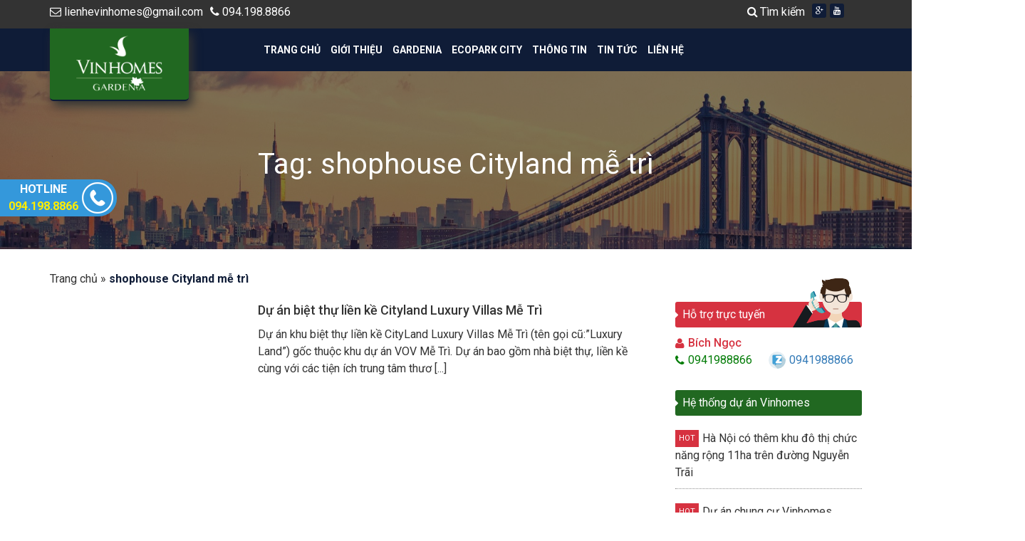

--- FILE ---
content_type: text/html; charset=UTF-8
request_url: https://vinhomesgardeniacity.com/tag/shophouse-cityland-me-tri
body_size: 20585
content:
<!DOCTYPE html>
<!--[if lt IE 7 ]> <html class="ie ie6 ie-lt10 ie-lt9 ie-lt8 ie-lt7 no-js" lang="vi-VN"> <![endif]-->
<!--[if IE 7 ]>    <html class="ie ie7 ie-lt10 ie-lt9 ie-lt8 no-js" lang="vi-VN"> <![endif]-->
<!--[if IE 8 ]>    <html class="ie ie8 ie-lt10 ie-lt9 no-js" lang="vi-VN"> <![endif]-->
<!--[if IE 9 ]>    <html class="ie ie9 ie-lt10 no-js" lang="vi-VN"> <![endif]-->
<!--[if gt IE 9]><!--><html class="no-js" lang="vi"><!--<![endif]-->
<html lang="vi">
<head>

    
    <meta name='robots' content='max-image-preview:large' />
        <!--
        *****************************************
        *       DEVELOPER:  HIEUND              *
        *       EMAIL:  NG.HIEU89@GMAIL.COM     *
        *       SKYPE: HIEU.DEV                 *
        *       WEBSITE: E-WEB.VN               *
        *****************************************
        -->
        <meta charset="UTF-8" />
        <meta http-equiv="X-UA-Compatible" content="IE=edge">
        <meta name="viewport" content="width=device-width, initial-scale=1.0">
                <meta property="fb:app_id" content="867504036700519"/>
        <!-- <meta property="article:author" content="" />
        <meta property="fb:admins" content=""/> -->
                    <link rel="shortcut icon" href="https://vinhomesgardeniacity.com/wp-content/uploads/2015/07/favicon.png" />
                <script type="text/javascript">
            var wp_vars = {"ajaxurl":"https://vinhomesgardeniacity.com/wp-admin/admin-ajax.php","homeurl":"https://vinhomesgardeniacity.com/"};
        </script>
        
	<!-- This site is optimized with the Yoast SEO Premium plugin v15.9 - https://yoast.com/wordpress/plugins/seo/ -->
	<title>shophouse Cityland mễ trì</title><style id="rocket-critical-css">p:empty:before{content:"​"}.wpcf7 .screen-reader-response{position:absolute;overflow:hidden;clip:rect(1px,1px,1px,1px);height:1px;width:1px;margin:0;padding:0;border:0}.wpcf7 form .wpcf7-response-output{margin:2em 0.5em 1em;padding:0.2em 1em;border:2px solid #00a0d2}.wpcf7 form.resetting .wpcf7-response-output{display:none}.wpcf7-form-control-wrap{position:relative}.wpcf7 .ajax-loader{visibility:hidden;display:inline-block;background-color:#23282d;opacity:0.75;width:24px;height:24px;border:none;border-radius:100%;padding:0;margin:0 24px;position:relative}.wpcf7 .ajax-loader::before{content:'';position:absolute;background-color:#fbfbfc;top:4px;left:4px;width:6px;height:6px;border:none;border-radius:100%;transform-origin:8px 8px;animation-name:spin;animation-duration:1000ms;animation-timing-function:linear;animation-iteration-count:infinite}@media (prefers-reduced-motion:reduce){.wpcf7 .ajax-loader::before{animation-name:blink;animation-duration:2000ms}}@keyframes spin{from{transform:rotate(0deg)}to{transform:rotate(360deg)}}@keyframes blink{from{opacity:0}50%{opacity:1}to{opacity:0}}.wpcf7 input[type="tel"]{direction:ltr}html{font-family:sans-serif;-webkit-text-size-adjust:100%;-ms-text-size-adjust:100%}body{margin:0}article,aside,header,nav,section{display:block}a{background-color:transparent}strong{font-weight:700}h1{margin:.67em 0;font-size:2em}small{font-size:80%}img{border:0}button,input,select{margin:0;font:inherit;color:inherit}button{overflow:visible}button,select{text-transform:none}button,input[type=submit]{-webkit-appearance:button}button::-moz-focus-inner,input::-moz-focus-inner{padding:0;border:0}input{line-height:normal}*{-webkit-box-sizing:border-box;-moz-box-sizing:border-box;box-sizing:border-box}:after,:before{-webkit-box-sizing:border-box;-moz-box-sizing:border-box;box-sizing:border-box}html{font-size:10px}body{font-family:"Helvetica Neue",Helvetica,Arial,sans-serif;font-size:14px;line-height:1.42857143;color:#333;background-color:#fff}button,input,select{font-family:inherit;font-size:inherit;line-height:inherit}a{color:#337ab7;text-decoration:none}img{vertical-align:middle}.sr-only{position:absolute;width:1px;height:1px;padding:0;margin:-1px;overflow:hidden;clip:rect(0,0,0,0);border:0}h1,h4{font-family:inherit;font-weight:500;line-height:1.1;color:inherit}h1{margin-top:20px;margin-bottom:10px}h4{margin-top:10px;margin-bottom:10px}h1{font-size:36px}h4{font-size:18px}p{margin:0 0 10px}small{font-size:85%}ul{margin-top:0;margin-bottom:10px}ul ul{margin-bottom:0}.container{padding-right:15px;padding-left:15px;margin-right:auto;margin-left:auto}@media (min-width:768px){.container{width:750px}}@media (min-width:992px){.container{width:970px}}@media (min-width:1200px){.container{width:1170px}}.row{margin-right:-15px;margin-left:-15px}.col-lg-12,.col-lg-3,.col-lg-9,.col-md-3,.col-md-6,.col-md-9,.col-sm-12,.col-sm-3,.col-sm-4,.col-sm-6,.col-sm-8,.col-xs-12,.col-xs-4,.col-xs-8{position:relative;min-height:1px;padding-right:15px;padding-left:15px}.col-xs-12,.col-xs-4,.col-xs-8{float:left}.col-xs-12{width:100%}.col-xs-8{width:66.66666667%}.col-xs-4{width:33.33333333%}@media (min-width:768px){.col-sm-12,.col-sm-3,.col-sm-4,.col-sm-6,.col-sm-8{float:left}.col-sm-12{width:100%}.col-sm-8{width:66.66666667%}.col-sm-6{width:50%}.col-sm-4{width:33.33333333%}.col-sm-3{width:25%}}@media (min-width:992px){.col-md-3,.col-md-6,.col-md-9{float:left}.col-md-9{width:75%}.col-md-6{width:50%}.col-md-3{width:25%}}@media (min-width:1200px){.col-lg-12,.col-lg-3,.col-lg-9{float:left}.col-lg-12{width:100%}.col-lg-9{width:75%}.col-lg-3{width:25%}}.navbar-toggle{position:relative;float:right;padding:9px 10px;margin-top:8px;margin-right:15px;margin-bottom:8px;background-color:transparent;background-image:none;border:1px solid transparent;border-radius:4px}.navbar-toggle .icon-bar{display:block;width:22px;height:2px;border-radius:1px}.navbar-toggle .icon-bar+.icon-bar{margin-top:4px}@media (min-width:768px){.navbar-toggle{display:none}}.clearfix:after,.clearfix:before,.container:after,.container:before,.row:after,.row:before{display:table;content:" "}.clearfix:after,.container:after,.row:after{clear:both}.pull-right{float:right!important}@-ms-viewport{width:device-width}@media (max-width:767px){.hidden-xs{display:none!important}}@media (min-width:768px) and (max-width:991px){.hidden-sm{display:none!important}}@font-face{font-family:'FontAwesome';src:url(https://vinhomesgardeniacity.com/wp-content/themes/bds/font-awesome/fonts/fontawesome-webfont.eot);src:url(https://vinhomesgardeniacity.com/wp-content/themes/bds/font-awesome/fonts/fontawesome-webfont.eot?#iefix) format('embedded-opentype'),url(https://vinhomesgardeniacity.com/wp-content/themes/bds/font-awesome/fonts/fontawesome-webfont.woff) format('woff'),url(https://vinhomesgardeniacity.com/wp-content/themes/bds/font-awesome/fonts/fontawesome-webfont.ttf) format('truetype'),url(https://vinhomesgardeniacity.com/wp-content/themes/bds/font-awesome/fonts/fontawesome-webfont.svg#FontAwesome) format('svg');font-weight:normal;font-style:normal}[class^="icon-"]:before{font-family:FontAwesome;font-weight:normal;font-style:normal;display:inline-block;text-decoration:inherit}body{line-height:1}article,aside,header,nav,section{display:block}nav ul{list-style:none}a{margin:0;padding:0;font-size:100%;vertical-align:baseline;background:transparent}input,select{vertical-align:middle}html{-webkit-text-size-adjust:none}html,body{overflow-x:hidden}body{font-size:16px;line-height:24px;color:#333;font-family:'Roboto',sans-serif}ul{padding:0}ul li{list-style:none}a{color:#333}a{text-decoration:none;outline:none}a img{border:none}.overlay2{position:absolute;width:100%;height:100%;top:0;left:0;bottom:0;right:0;opacity:0}.overlay4{position:absolute;width:100%;height:100%;z-index:1;top:0;left:0;background:rgba(0,0,0,0.5)}img{max-width:100%;height:auto;width:auto\9}input,select{outline:none}h1{font-size:22px;line-height:1.38462}h4{font-size:16px;line-height:1.2}h1,h4{font-family:'Roboto',sans-serif;font-weight:400}::-webkit-input-placeholder{color:#333}:-moz-placeholder{color:#333}::-moz-placeholder{color:#333}:-ms-input-placeholder{color:#333}:input-placeholder{color:#333}input[type="text"],input[type="tel"],select{border:1px solid #ccc;display:block;font-size:14px;margin:0;max-width:100%;outline:medium none;line-height:32px;color:#333;font-weight:400;width:100%;padding:0 10px;margin-bottom:10px}select{height:34px}#header-top{padding:5px 0;background:rgba(0,0,0,0.8)}#header-top a{color:#fff}#header-top ul li{float:left}.header-top-2 ul li a{font-size:12px;width:20px;float:left;line-height:20px;text-align:center}.header-top-2 ul{float:right}.header-top-1 ul li:first-child{padding-left:0}.header-top-1 ul li a{padding-right:10px}.cs-social li{background-color:#0f1c37;border-radius:3px;margin-left:5px}.mini-search{float:right;margin-right:5px;margin-top:-1px}#trigger-overlay:before{content:'\f002';font-family:"FontAwesome";padding-right:3px}.mini-search .text-search{position:absolute;visibility:hidden}.mini-search .buttom-search,.overlay-door .buttom-search{position:absolute;clip:rect(1px 1px 1px 1px)}.overlay{position:fixed;width:100%;height:100%;z-index:9999;top:0;left:0;background:rgba(11,76,84,0.85)}.overlay-close{position:absolute;top:30px;right:30px;z-index:100;overflow:hidden;width:34px;height:34px;outline:0;border:none;background-position:center center;background-repeat:no-repeat;color:transparent;text-indent:200%}.overlay-close{background-image:url("data:image/svg+xml,%3Csvg%20version=%221.1%22%20xmlns=%22http://www.w3.org/2000/svg%22%20xmlns:xlink=%22http://www.w3.org/1999/xlink%22%20x=%220px%22%20y=%220px%22%20width=%2234px%22%20height=%2234px%22%20viewBox=%220%200%2016%2016%22%20enable-background=%22new%200%200%2016%2016%22%20xml:space=%22preserve%22%3E%3Crect%20x=%2210.661%22%20y=%22-1.048%22%20fill=%22white%22%20width=%220.021%22%20height=%220.083%22/%3E%3Crect%20x=%229.328%22%20y=%22-1.049%22%20fill=%22white%22%20width=%220.03%22%20height=%220.042%22/%3E%3Cpolygon%20fill=%22white%22%20points=%2215.081,14.044%2014.067,15.103%200.92,1.913%201.999,0.899%20%22/%3E%3Cpolygon%20fill=%22white%22%20points=%220.959,14.01%201.967,15.062%2015.041,1.946%2013.969,0.938%20%22/%3E%3C/svg%3E")}.overlay-door{visibility:hidden;width:0;left:50%;-webkit-transform:translateX(-50%);transform:translateX(-50%)}.overlay-door .searchform{position:relative;top:50%;width:560px;max-width:100%;margin:-35px auto 0}.overlay-door input[type=text]{font:normal normal 600 25px/31px "Arial",Helvetica,Arial,Verdana,sans-serif}.overlay-door input[type=text]{width:560px;max-width:100%;height:70px;margin-bottom:0;padding-right:50px;background:0 0;border:3px solid rgba(255,255,255,.5);color:#fff}.overlay-door input[type=text]::-webkit-input-placeholder{color:#fff}.overlay-door input[type=text]:-moz-placeholder{color:#fff}.overlay-door input[type=text]::-moz-placeholder{color:#fff}.overlay-door input[type=text]:-ms-input-placeholder{color:#fff}.overlay-door .overlay-close,.overlay-door .searchform{opacity:0}.overlay-door .submit{background-image:url("data:image/svg+xml,%3Csvg%20version=%221.1%22%20xmlns=%22http://www.w3.org/2000/svg%22%20xmlns:xlink=%22http://www.w3.org/1999/xlink%22%20x=%220px%22%20y=%220px%22%20width=%2216px%22%20height=%2216px%22%20viewBox=%220%200%2016%2016%22%20enable-background=%22new%200%200%2016%2016%22%20xml:space=%22preserve%22%3E%3Cpath%20fill=%22rgba(255,255,255,0.5)%22%20d=%22M8.93,0C5.573,0,2.855,2.718,2.855,6.072c0,1.444,0.506,2.769,1.347,3.811L0.19,13.896c-0.253,0.252-0.253,0.662,0,0.914c0.252,0.254,0.662,0.254,0.914,0l4.013-4.013c1.042,0.841,2.367,1.349,3.811,1.349c3.354,0,6.072-2.719,6.072-6.072C15,2.72,12.283,0,8.93,0z%20M8.93,11.073c-2.761,0-5-2.242-5-5c0-2.758,2.241-5,5-5c2.756,0,4.998,2.242,4.998,5C13.928,8.83,11.686,11.073,8.93,11.073z%22/%3E%3C/svg%3E")}.overlay-door .submit{position:absolute;top:2px;right:15px;width:40px;height:70px;padding:0;background-position:0 center;background-repeat:no-repeat;text-indent:-9999px;background-size:40px 40px}.menu-toggle-class{background-color:#0f1c37;height:60px}#logo{text-align:center;background-color:#216821;border-bottom-left-radius:5px;border-bottom-right-radius:5px;border-bottom:2px solid #0f1c37;position:relative;z-index:99999;position:absolute;padding:10px 20px;-webkit-box-shadow:5px 7px 14px 0px #333;-moz-box-shadow:5px 7px 14px 0px #333;box-shadow:5px 7px 14px 0px #333}#logo a{line-height:0;display:block}#logo img{max-height:80px}.logo-mobile{max-height:40px;display:none}.wrapper-menu .container-main-menu{float:left;width:100%}.wrapper-menu ul li{float:left;position:relative}.wrapper-menu ul li.close-menu{display:none!important}.wrapper-menu ul li>a{padding:0 7px;display:block;white-space:nowrap;text-transform:uppercase;line-height:60px;font-weight:700;font-size:14px;color:#fff}.wrapper-menu ul li .sub-menu{background:#fff;min-width:220px;opacity:0;padding:0;position:absolute;-webkit-transform-origin:top;transform-origin:top;-webkit-animation-fill-mode:forwards;animation-fill-mode:forwards;-webkit-transform:scale(1,0);transform:scale(1,0)}.wrapper-menu ul li .sub-menu li{margin:0;width:100%;background-color:inherit;border-bottom:1px solid #eee;text-align:left}.wrapper-menu ul li .sub-menu li:last-child{border-bottom:none}.wrapper-menu ul li .sub-menu li a{text-transform:none;line-height:40px;font-weight:700;padding-bottom:0;color:#333}.wrapper-menu ul li .sub-menu ul{left:220px;margin-top:-40px}.main-navigation{clear:both;display:block;float:left;width:100%;background-color:#0f1c37;border:0px;padding:0}.main-navigation .navbar-toggle{padding:7px 10px;background:#fff}.off-canvas-toggle{float:right;margin:5px 0 0}.off-canvas-toggle .icon-bar{background-color:#333}#off-canvas{background:#3c3c3c;transform:translate3d(-100%,0,0);-moz-transform:translate3d(-100%,0,0);-webkit-transform:translate3d(-100%,0,0);top:0;bottom:0;left:0;height:100%;overflow:hidden;position:fixed;visibility:hidden;z-index:-1}.off-canvas-inner{width:100%;background:#3c3c3c;color:#FFF}.off-canvas-inner ul{float:left;width:320px}.off-canvas-inner ul li{float:left;width:100%;border-top:solid 1px rgba(255,255,255,.1)}.off-canvas-inner ul li:last-child{border-bottom:solid 1px rgba(255,255,255,.1)}.off-canvas-inner ul li a{padding:9px 30px;margin:0 auto;display:block;color:#999;font-size:13px;text-transform:uppercase}.off-canvas-inner ul li a .fa-times-circle{opacity:.3;color:#0f1c37;font-family:"FontAwesome";font-size:28px;margin-right:0!important}.off-canvas-inner ul li i.fa{margin-right:10px}.off-canvas-inner ul li .sub-menu li{line-height:normal}.off-canvas-inner ul li .sub-menu li:last-child{border-bottom:0px}.off-canvas-inner ul li .sub-menu li a{padding-left:40px}.off-canvas-inner ul li .sub-menu li a:before{content:'-';display:inline-block;font-family:Fontawesome;color:#999;margin:0 5px 0 0}.off-canvas-inner .close-menu{text-align:center}#main{float:left;width:100%}.banner-home{width:100%;background-color:#f3f3f3;position:relative}.top-banner{width:100%;min-height:250px;background-position:50%;background-repeat:no-repeat;background-size:cover;box-sizing:border-box;max-height:250px;position:relative;background-image:url(https://vinhomesgardeniacity.com/wp-content/themes/bds/images/banner3.jpg)}.out-top{position:absolute;top:50%;left:50%;transform:translate(-50%,-50%);z-index:2;text-align:center}.out-top h1{font-size:40px;color:#fff;z-index:99999;position:relative}.thumb-rotate{position:relative;overflow:hidden}.thumb-rotate img{width:100%}.thumb-rotate a{display:block;position:relative;line-height:0}.ew_heading{padding:5px 10px;color:#fff;line-height:26px;background:#216821;border-radius:3px;margin-bottom:5px;position:relative;margin:0}.ew_heading:before{content:'\f0da';font-family:'FontAwesome';float:left;position:absolute;left:0;top:50%;margin-top:-13px;margin-left:-1px}.ew_heading a{color:#fff}#breadcrumbs{margin-bottom:20px}#breadcrumbs strong{color:#0f1c37}form.wpcf7-form input{width:100%}.wpcf7 .ajax-loader{display:none!important}@keyframes spin{0%{transform:rotate(0deg)}100%{transform:rotate(360deg)}}.wpcf7-form{float:left;width:100%}.wpcf7-submit{background:#0f1c37;color:#fff;padding:5px 25px;font-size:16px;font-weight:500;border-radius:3px;-webkit-border-radius:3px;-moz-border-radius:3px;text-shadow:1px 1px 1px #666;white-space:nowrap;border:none;width:auto!important}#primary{float:left;width:100%;margin-top:30px}.blog-entry{float:left;width:100%;margin-bottom:20px;border-bottom:1px dashed #ccc;padding-bottom:20px}.blog-entry:last-child{border-bottom:none}.blog-entry .thumb a{display:block;line-height:0}.blog-entry .thumb a img{width:100%}.blog-entry .post-title{font-size:18px;font-weight:500;display:block;color:#333}aside{float:left;width:100%;margin-bottom:20px}.block-suport ul li{float:left;width:100%}.block-suport ul li .name-suport{display:block;float:left;width:100%;font-weight:500;color:#D63240}.block-suport ul li span:before{font-family:'FontAwesome';float:left;margin-right:5px}.block-suport ul li .zalo-suport:before{content:'';width:24px;height:24px;background-image:url(https://vinhomesgardeniacity.com/wp-content/themes/bds/images/zalo.png)}.block-suport ul li .name-suport:before{content:'\f007'}.block-suport ul li .phone-suport:before{content:'\f095'}.block-suport ul li .phone-suport,.block-suport ul li .zalo-suport{width:50%;float:left;font-size:16px;color:#037c07}.block-suport ul li .zalo-suport{color:#337AB7}.block-suport .ew_heading{padding-right:44%;background-color:#D63240}.block-suport .ew_heading:after{content:'';position:absolute;bottom:0;right:0;background:url(https://vinhomesgardeniacity.com/wp-content/themes/bds/images/sp.png);width:100px;height:70px}#sidebar aside .news-item li{float:left;width:100%;margin-bottom:10px}#sidebar aside .news-item .title-news:before{content:'HOT';float:left;margin-right:5px;background:#D63240;padding:0 5px;color:#fff;font-size:11px}#sidebar li{border-bottom:1px dotted #8F8F8F;padding:10px 0;float:left;width:100%}#sidebar li:last-child{border-bottom:none}.list-post .post-title{margin-bottom:10px}.scrollTo{color:#fff;border:1px solid #fff;background-color:#0f1c37;position:fixed;border-radius:2px;height:40px;width:40px;line-height:40px;text-decoration:none;text-align:center;opacity:0;right:35px;bottom:110px;z-index:999;visibility:hidden}#info-scroll{position:fixed;top:35%;left:0;z-index:9999}#info-scroll li{display:block;position:relative;left:0;float:none;width:auto;border-radius:0 25px 25px 0;margin-bottom:2px;background-color:#3498DB;color:#fff;font-size:16px;font-weight:bold}#info-scroll li a{display:block;padding:2px 2px 2px 12px}#info-scroll li .text{display:inline-block;text-align:center;color:#fff}#info-scroll li small{display:block;font-size:16px;font-weight:700;color:#ffed01}#info-scroll li .icon{display:inline-block;float:right;width:47px;height:47px;margin:1px 0 0 5px}.ew-alo-phone{display:none}.ew-alo-phone{position:fixed;bottom:25%;z-index:9999}.ew-alo-ph-circle{width:160px;height:160px;top:20px;left:20px;position:absolute;background-color:transparent;-webkit-border-radius:100%;-moz-border-radius:100%;border-radius:100%;border:2px solid rgba(30,30,30,0.4);border:2px solid #48A5D4 9;opacity:.1;-webkit-animation:ew-alo-circle-anim 1.2s infinite ease-in-out;-moz-animation:ew-alo-circle-anim 1.2s infinite ease-in-out;-ms-animation:ew-alo-circle-anim 1.2s infinite ease-in-out;-o-animation:ew-alo-circle-anim 1.2s infinite ease-in-out;animation:ew-alo-circle-anim 1.2s infinite ease-in-out;-webkit-transform-origin:50% 50%;-moz-transform-origin:50% 50%;-ms-transform-origin:50% 50%;-o-transform-origin:50% 50%;transform-origin:50% 50%}.ew-alo-phone.ew-alo-green .ew-alo-ph-circle{border-color:#309ACF;border-color:#48A5D4 9;opacity:.5}.ew-alo-ph-circle-fill{width:100px;height:100px;top:50px;left:50px;position:absolute;background-color:#000;-webkit-border-radius:100%;-moz-border-radius:100%;border-radius:100%;border:2px solid transparent;opacity:.1;-webkit-animation:ew-alo-circle-fill-anim 2.3s infinite ease-in-out;-moz-animation:ew-alo-circle-fill-anim 2.3s infinite ease-in-out;-ms-animation:ew-alo-circle-fill-anim 2.3s infinite ease-in-out;-o-animation:ew-alo-circle-fill-anim 2.3s infinite ease-in-out;animation:ew-alo-circle-fill-anim 2.3s infinite ease-in-out;-webkit-transform-origin:50% 50%;-moz-transform-origin:50% 50%;-ms-transform-origin:50% 50%;-o-transform-origin:50% 50%;transform-origin:50% 50%}.ew-alo-phone.ew-alo-green .ew-alo-ph-circle-fill{background-color:rgba(0,175,242,0.5);background-color:#a6e3fa 9;opacity:.75!important}.ew-alo-ph-img-circle{width:40px;height:40px;top:80px;left:80px;position:absolute;background:rgba(30,30,30,0.1) url("http://i.imgur.com/jIfeFOA.png") no-repeat center center;-webkit-border-radius:100%;-moz-border-radius:100%;border-radius:100%;border:2px solid transparent;opacity:.7;-webkit-animation:ew-alo-circle-img-anim 1s infinite ease-in-out;-moz-animation:ew-alo-circle-img-anim 1s infinite ease-in-out;-ms-animation:ew-alo-circle-img-anim 1s infinite ease-in-out;-o-animation:ew-alo-circle-img-anim 1s infinite ease-in-out;animation:ew-alo-circle-img-anim 1s infinite ease-in-out;-webkit-transform-origin:50% 50%;-moz-transform-origin:50% 50%;-ms-transform-origin:50% 50%;-o-transform-origin:50% 50%;transform-origin:50% 50%;background-size:50%}.ew-alo-phone.ew-alo-green .ew-alo-ph-img-circle{background-color:#E83952}@-moz-keyframes ew-alo-circle-anim{0%{-moz-transform:rotate(0) scale(.5) skew(1deg);opacity:.1;-moz-opacity:.1;-webkit-opacity:.1;-o-opacity:.1}30%{-moz-transform:rotate(0) scale(.7) skew(1deg);opacity:.5;-moz-opacity:.5;-webkit-opacity:.5;-o-opacity:.5}100%{-moz-transform:rotate(0) scale(1) skew(1deg);opacity:.6;-moz-opacity:.6;-webkit-opacity:.6;-o-opacity:.1}}@-webkit-keyframes ew-alo-circle-anim{0%{-webkit-transform:rotate(0) scale(.5) skew(1deg);-webkit-opacity:.1}30%{-webkit-transform:rotate(0) scale(.7) skew(1deg);-webkit-opacity:.5}100%{-webkit-transform:rotate(0) scale(1) skew(1deg);-webkit-opacity:.1}}@-o-keyframes ew-alo-circle-anim{0%{-o-transform:rotate(0) kscale(.5) skew(1deg);-o-opacity:.1}30%{-o-transform:rotate(0) scale(.7) skew(1deg);-o-opacity:.5}100%{-o-transform:rotate(0) scale(1) skew(1deg);-o-opacity:.1}}@-moz-keyframes ew-alo-circle-fill-anim{0%{-moz-transform:rotate(0) scale(.7) skew(1deg);opacity:.2}50%{-moz-transform:rotate(0) -moz-scale(1) skew(1deg);opacity:.2}100%{-moz-transform:rotate(0) scale(.7) skew(1deg);opacity:.2}}@-webkit-keyframes ew-alo-circle-fill-anim{0%{-webkit-transform:rotate(0) scale(.7) skew(1deg);opacity:.2}50%{-webkit-transform:rotate(0) scale(1) skew(1deg);opacity:.2}100%{-webkit-transform:rotate(0) scale(.7) skew(1deg);opacity:.2}}@-o-keyframes ew-alo-circle-fill-anim{0%{-o-transform:rotate(0) scale(.7) skew(1deg);opacity:.2}50%{-o-transform:rotate(0) scale(1) skew(1deg);opacity:.2}100%{-o-transform:rotate(0) scale(.7) skew(1deg);opacity:.2}}@-moz-keyframes ew-alo-circle-img-anim{0%{transform:rotate(0) scale(1) skew(1deg)}10%{-moz-transform:rotate(-25deg) scale(1) skew(1deg)}20%{-moz-transform:rotate(25deg) scale(1) skew(1deg)}30%{-moz-transform:rotate(-25deg) scale(1) skew(1deg)}40%{-moz-transform:rotate(25deg) scale(1) skew(1deg)}50%{-moz-transform:rotate(0) scale(1) skew(1deg)}100%{-moz-transform:rotate(0) scale(1) skew(1deg)}}@-webkit-keyframes ew-alo-circle-img-anim{0%{-webkit-transform:rotate(0) scale(1) skew(1deg)}10%{-webkit-transform:rotate(-25deg) scale(1) skew(1deg)}20%{-webkit-transform:rotate(25deg) scale(1) skew(1deg)}30%{-webkit-transform:rotate(-25deg) scale(1) skew(1deg)}40%{-webkit-transform:rotate(25deg) scale(1) skew(1deg)}50%{-webkit-transform:rotate(0) scale(1) skew(1deg)}100%{-webkit-transform:rotate(0) scale(1) skew(1deg)}}@-o-keyframes ew-alo-circle-img-anim{0%{-o-transform:rotate(0) scale(1) skew(1deg)}10%{-o-transform:rotate(-25deg) scale(1) skew(1deg)}20%{-o-transform:rotate(25deg) scale(1) skew(1deg)}30%{-o-transform:rotate(-25deg) scale(1) skew(1deg)}40%{-o-transform:rotate(25deg) scale(1) skew(1deg)}50%{-o-transform:rotate(0) scale(1) skew(1deg)}100%{-o-transform:rotate(0) scale(1) skew(1deg)}}.register-form{display:none;right:50px;padding:20px;position:fixed;bottom:60px;max-width:550px;width:550px;border-radius:4px;box-shadow:0 3px 10px rgba(0,0,0,.16);z-index:999;overflow:visible;background:#ff0000;color:#fff}.register-form input[type="submit"]{color:#fff;padding:5px 0;width:100%!important}.register-form i.fa-times-circle{position:absolute;right:0;top:0;margin-right:10px;margin-top:10px;opacity:.5}.register-form input{padding-left:10px}@media screen and (max-width:1024px){.menu-toggle-class{background-color:transparent;height:inherit}.navbar-toggle{display:block}.main-navigation{padding:5px 15px}.main-navigation>a{display:inline-block;line-height:0}#header-main{padding:0}#header-main .col-xs-12{display:none}.logo-mobile{display:inline-block}#logo{margin-left:0;text-align:center}}@media screen and (max-width:991px){.ew-alo-phone{display:block}#info-scroll{display:none}}@media screen and (max-width:767px){.out-top{width:90%}.out-top h1{font-size:20px}.register-form{width:90%;margin:0 auto;left:0;right:0}}@media screen and (max-width:480px){article.blog-entry .col-xs-4,article.blog-entry .col-xs-8{width:100%}article.blog-entry .col-xs-4 .thumb{margin-bottom:10px}}body *{-webkit-trasform:translateZ(0)}#fancybox-loading,#fancybox-loading div,#fancybox-overlay,#fancybox-wrap,.fancybox-bg,#fancybox-outer,#fancybox-content,#fancybox-close,#fancybox-title,#fancybox-left,#fancybox-right,.fancy-ico{box-sizing:content-box;-moz-box-sizing:content-box}#fancybox-loading{position:fixed;top:50%;left:50%;width:40px;height:40px;margin-top:-20px;margin-left:-20px;overflow:hidden;z-index:111104;display:none}#fancybox-loading div{position:absolute;top:0;left:0;width:40px;height:480px;background-image:url(https://vinhomesgardeniacity.com/wp-content/plugins/easy-fancybox/images/fancybox.png)}#fancybox-overlay{position:absolute;top:0;left:0;width:100%;z-index:111100;display:none}#fancybox-tmp{padding:0;margin:0;border:0;overflow:auto;display:none}#fancybox-wrap{position:absolute;top:0;left:0;padding:20px;z-index:111101;display:none}#fancybox-outer{position:relative;width:100%;height:100%;background:#fff;box-shadow:0 0 20px #111;-moz-box-shadow:0 0 20px #111;-webkit-box-shadow:0 0 20px #111}#fancybox-content{width:0;height:0;padding:0;position:relative;-webkit-overflow-scrolling:touch;overflow-y:auto;z-index:111102;border:0 solid #fff;background:#fff;-moz-background-clip:padding;-webkit-background-clip:padding;background-clip:padding-box}#fancybox-close{position:absolute;top:-15px;right:-15px;width:30px;height:30px;background:transparent url(https://vinhomesgardeniacity.com/wp-content/plugins/easy-fancybox/images/fancybox.png) -40px 0;z-index:111103;display:none}#fancybox-left,#fancybox-right{position:absolute;bottom:0;height:100%;width:35%;background:initial;z-index:111102;display:none}#fancybox-left{left:0}#fancybox-right{right:0}#fancybox-left-ico,#fancybox-right-ico{position:absolute;top:50%;left:-9999px;width:30px;height:30px;margin-top:-15px;z-index:111102;display:block}#fancybox-left-ico{background-image:url(https://vinhomesgardeniacity.com/wp-content/plugins/easy-fancybox/images/fancybox.png);background-position:-40px -30px}#fancybox-right-ico{background-image:url(https://vinhomesgardeniacity.com/wp-content/plugins/easy-fancybox/images/fancybox.png);background-position:-40px -60px}#fancybox-title{z-index:111102}</style><link rel="preload" href="https://vinhomesgardeniacity.com/wp-content/cache/min/1/1e47df2f58eddf818b7954d6331a203f.css" data-rocket-async="style" as="style" onload="this.onload=null;this.rel='stylesheet'" media="all" data-minify="1" />
	<meta name="robots" content="index, follow, max-snippet:-1, max-image-preview:large, max-video-preview:-1" />
	<link rel="canonical" href="https://vinhomesgardeniacity.com/tag/shophouse-cityland-me-tri" />
	<meta property="og:locale" content="vi_VN" />
	<meta property="og:type" content="article" />
	<meta property="og:title" content="shophouse Cityland mễ trì" />
	<meta property="og:url" content="https://vinhomesgardeniacity.com/tag/shophouse-cityland-me-tri" />
	<meta property="og:site_name" content="KÝ GỬI - CHUYỂN NHƯỢNG , CHO THUÊ CĂN H" />
	<meta name="twitter:card" content="summary" />
	<script type="application/ld+json" class="yoast-schema-graph">{"@context":"https://schema.org","@graph":[{"@type":["Person","Organization"],"@id":"https://vinhomesgardeniacity.com/#/schema/person/baebebb42d58e28a945d7657bbb39ac1","name":"\u0110\u00e0m Qu\u1ef3nh","image":{"@type":"ImageObject","@id":"https://vinhomesgardeniacity.com/#personlogo","inLanguage":"vi","url":"https://vinhomesgardeniacity.com/wp-content/uploads/2021/03/Logo_ecopark.png","width":140,"height":98,"caption":"\u0110\u00e0m Qu\u1ef3nh"},"logo":{"@id":"https://vinhomesgardeniacity.com/#personlogo"}},{"@type":"WebSite","@id":"https://vinhomesgardeniacity.com/#website","url":"https://vinhomesgardeniacity.com/","name":"K\u00dd G\u1eecI - CHUY\u1ec2N NH\u01af\u1ee2NG , CHO THU\u00ca C\u0102N H","description":"Khu \u0111\u00f4 th\u1ecb th\u00e0nh ph\u1ed1 xanh Vinhomes Gardenia thu\u1ed9c h\u1ec7 th\u1ed1ng Vinhomes c\u1ee7a T\u1eadp \u0110o\u00e0n Vingroup.","publisher":{"@id":"https://vinhomesgardeniacity.com/#/schema/person/baebebb42d58e28a945d7657bbb39ac1"},"potentialAction":[{"@type":"SearchAction","target":"https://vinhomesgardeniacity.com/?s={search_term_string}","query-input":"required name=search_term_string"}],"inLanguage":"vi"},{"@type":"CollectionPage","@id":"https://vinhomesgardeniacity.com/tag/shophouse-cityland-me-tri#webpage","url":"https://vinhomesgardeniacity.com/tag/shophouse-cityland-me-tri","name":"shophouse Cityland m\u1ec5 tr\u00ec","isPartOf":{"@id":"https://vinhomesgardeniacity.com/#website"},"breadcrumb":{"@id":"https://vinhomesgardeniacity.com/tag/shophouse-cityland-me-tri#breadcrumb"},"inLanguage":"vi","potentialAction":[{"@type":"ReadAction","target":["https://vinhomesgardeniacity.com/tag/shophouse-cityland-me-tri"]}]},{"@type":"BreadcrumbList","@id":"https://vinhomesgardeniacity.com/tag/shophouse-cityland-me-tri#breadcrumb","itemListElement":[{"@type":"ListItem","position":1,"item":{"@type":"WebPage","@id":"https://vinhomesgardeniacity.com/","url":"https://vinhomesgardeniacity.com/","name":"Trang ch\u1ee7"}},{"@type":"ListItem","position":2,"item":{"@type":"WebPage","@id":"https://vinhomesgardeniacity.com/tag/shophouse-cityland-me-tri","url":"https://vinhomesgardeniacity.com/tag/shophouse-cityland-me-tri","name":"shophouse Cityland m\u1ec5 tr\u00ec"}}]}]}</script>
	<!-- / Yoast SEO Premium plugin. -->


<link rel='dns-prefetch' href='//fonts.googleapis.com' />
<link href='https://fonts.gstatic.com' crossorigin rel='preconnect' />
<style id='wp-img-auto-sizes-contain-inline-css' type='text/css'>
img:is([sizes=auto i],[sizes^="auto," i]){contain-intrinsic-size:3000px 1500px}
/*# sourceURL=wp-img-auto-sizes-contain-inline-css */
</style>
<style id='wp-block-library-inline-css' type='text/css'>
:root{--wp-block-synced-color:#7a00df;--wp-block-synced-color--rgb:122,0,223;--wp-bound-block-color:var(--wp-block-synced-color);--wp-editor-canvas-background:#ddd;--wp-admin-theme-color:#007cba;--wp-admin-theme-color--rgb:0,124,186;--wp-admin-theme-color-darker-10:#006ba1;--wp-admin-theme-color-darker-10--rgb:0,107,160.5;--wp-admin-theme-color-darker-20:#005a87;--wp-admin-theme-color-darker-20--rgb:0,90,135;--wp-admin-border-width-focus:2px}@media (min-resolution:192dpi){:root{--wp-admin-border-width-focus:1.5px}}.wp-element-button{cursor:pointer}:root .has-very-light-gray-background-color{background-color:#eee}:root .has-very-dark-gray-background-color{background-color:#313131}:root .has-very-light-gray-color{color:#eee}:root .has-very-dark-gray-color{color:#313131}:root .has-vivid-green-cyan-to-vivid-cyan-blue-gradient-background{background:linear-gradient(135deg,#00d084,#0693e3)}:root .has-purple-crush-gradient-background{background:linear-gradient(135deg,#34e2e4,#4721fb 50%,#ab1dfe)}:root .has-hazy-dawn-gradient-background{background:linear-gradient(135deg,#faaca8,#dad0ec)}:root .has-subdued-olive-gradient-background{background:linear-gradient(135deg,#fafae1,#67a671)}:root .has-atomic-cream-gradient-background{background:linear-gradient(135deg,#fdd79a,#004a59)}:root .has-nightshade-gradient-background{background:linear-gradient(135deg,#330968,#31cdcf)}:root .has-midnight-gradient-background{background:linear-gradient(135deg,#020381,#2874fc)}:root{--wp--preset--font-size--normal:16px;--wp--preset--font-size--huge:42px}.has-regular-font-size{font-size:1em}.has-larger-font-size{font-size:2.625em}.has-normal-font-size{font-size:var(--wp--preset--font-size--normal)}.has-huge-font-size{font-size:var(--wp--preset--font-size--huge)}.has-text-align-center{text-align:center}.has-text-align-left{text-align:left}.has-text-align-right{text-align:right}.has-fit-text{white-space:nowrap!important}#end-resizable-editor-section{display:none}.aligncenter{clear:both}.items-justified-left{justify-content:flex-start}.items-justified-center{justify-content:center}.items-justified-right{justify-content:flex-end}.items-justified-space-between{justify-content:space-between}.screen-reader-text{border:0;clip-path:inset(50%);height:1px;margin:-1px;overflow:hidden;padding:0;position:absolute;width:1px;word-wrap:normal!important}.screen-reader-text:focus{background-color:#ddd;clip-path:none;color:#444;display:block;font-size:1em;height:auto;left:5px;line-height:normal;padding:15px 23px 14px;text-decoration:none;top:5px;width:auto;z-index:100000}html :where(.has-border-color){border-style:solid}html :where([style*=border-top-color]){border-top-style:solid}html :where([style*=border-right-color]){border-right-style:solid}html :where([style*=border-bottom-color]){border-bottom-style:solid}html :where([style*=border-left-color]){border-left-style:solid}html :where([style*=border-width]){border-style:solid}html :where([style*=border-top-width]){border-top-style:solid}html :where([style*=border-right-width]){border-right-style:solid}html :where([style*=border-bottom-width]){border-bottom-style:solid}html :where([style*=border-left-width]){border-left-style:solid}html :where(img[class*=wp-image-]){height:auto;max-width:100%}:where(figure){margin:0 0 1em}html :where(.is-position-sticky){--wp-admin--admin-bar--position-offset:var(--wp-admin--admin-bar--height,0px)}@media screen and (max-width:600px){html :where(.is-position-sticky){--wp-admin--admin-bar--position-offset:0px}}
/*wp_block_styles_on_demand_placeholder:69707219b94f6*/
/*# sourceURL=wp-block-library-inline-css */
</style>
<style id='classic-theme-styles-inline-css' type='text/css'>
/*! This file is auto-generated */
.wp-block-button__link{color:#fff;background-color:#32373c;border-radius:9999px;box-shadow:none;text-decoration:none;padding:calc(.667em + 2px) calc(1.333em + 2px);font-size:1.125em}.wp-block-file__button{background:#32373c;color:#fff;text-decoration:none}
/*# sourceURL=/wp-includes/css/classic-themes.min.css */
</style>










<link rel='preload'  href='//fonts.googleapis.com/css?family=Roboto%3A700%2C500%2C400&#038;subset=latin%2Cvietnamese&#038;display=swap' data-rocket-async="style" as="style" onload="this.onload=null;this.rel='stylesheet'" type='text/css' media='all' />



<style id='fancybox-inline-css' type='text/css'>
#fancybox-outer{background:#ffffff}#fancybox-content{background:#ffffff;border-color:#ffffff;color:#000000;}#fancybox-title,#fancybox-title-float-main{color:#fff}
/*# sourceURL=fancybox-inline-css */
</style>
<script type="text/javascript" src="https://vinhomesgardeniacity.com/wp-includes/js/jquery/jquery.min.js" id="jquery-core-js"></script>
<script type="text/javascript" src="https://vinhomesgardeniacity.com/wp-includes/js/jquery/jquery-migrate.min.js" id="jquery-migrate-js"></script>
<script type="text/javascript" src="https://vinhomesgardeniacity.com/wp-content/plugins/sticky-menu-or-anything-on-scroll/assets/js/jq-sticky-anything.min.js" id="stickyAnythingLib-js"></script>
<script type="text/javascript" src="https://vinhomesgardeniacity.com/wp-content/themes/bds/js/owl.carousel.min.js" id="owl.carousel-js"></script>

		<!-- GA Google Analytics @ https://m0n.co/ga -->
		<script data-rocketlazyloadscript='https://www.googletagmanager.com/gtag/js?id=UA-71604884-1' async ></script>
		<script data-rocketlazyloadscript='[data-uri]' ></script>

		<!--[if lt IE 9]>
		<script src="https://vinhomesgardeniacity.com/wp-content/themes/bds/framework/core/js/html5.js" type="text/javascript"></script>
		<script src="https://vinhomesgardeniacity.com/wp-content/themes/bds/framework/core/js/css3-mediaqueries.js" type="text/javascript"></script>
	<![endif]-->
	<!--[if lte IE 9]>
		<link rel="stylesheet" type="text/css" href="https://vinhomesgardeniacity.com/wp-content/themes/bds/framework/core/css/ie.css" />
	<![endif]-->
<link rel="icon" href="https://vinhomesgardeniacity.com/wp-content/uploads/2020/03/cropped-nh-tổng-mặt-bằng-thay-số-1-32x32.jpg" sizes="32x32" />
<link rel="icon" href="https://vinhomesgardeniacity.com/wp-content/uploads/2020/03/cropped-nh-tổng-mặt-bằng-thay-số-1-192x192.jpg" sizes="192x192" />
<link rel="apple-touch-icon" href="https://vinhomesgardeniacity.com/wp-content/uploads/2020/03/cropped-nh-tổng-mặt-bằng-thay-số-1-180x180.jpg" />
<meta name="msapplication-TileImage" content="https://vinhomesgardeniacity.com/wp-content/uploads/2020/03/cropped-nh-tổng-mặt-bằng-thay-số-1-270x270.jpg" />
<script>
/*! loadCSS rel=preload polyfill. [c]2017 Filament Group, Inc. MIT License */
(function(w){"use strict";if(!w.loadCSS){w.loadCSS=function(){}}
var rp=loadCSS.relpreload={};rp.support=(function(){var ret;try{ret=w.document.createElement("link").relList.supports("preload")}catch(e){ret=!1}
return function(){return ret}})();rp.bindMediaToggle=function(link){var finalMedia=link.media||"all";function enableStylesheet(){link.media=finalMedia}
if(link.addEventListener){link.addEventListener("load",enableStylesheet)}else if(link.attachEvent){link.attachEvent("onload",enableStylesheet)}
setTimeout(function(){link.rel="stylesheet";link.media="only x"});setTimeout(enableStylesheet,3000)};rp.poly=function(){if(rp.support()){return}
var links=w.document.getElementsByTagName("link");for(var i=0;i<links.length;i++){var link=links[i];if(link.rel==="preload"&&link.getAttribute("as")==="style"&&!link.getAttribute("data-loadcss")){link.setAttribute("data-loadcss",!0);rp.bindMediaToggle(link)}}};if(!rp.support()){rp.poly();var run=w.setInterval(rp.poly,500);if(w.addEventListener){w.addEventListener("load",function(){rp.poly();w.clearInterval(run)})}else if(w.attachEvent){w.attachEvent("onload",function(){rp.poly();w.clearInterval(run)})}}
if(typeof exports!=="undefined"){exports.loadCSS=loadCSS}
else{w.loadCSS=loadCSS}}(typeof global!=="undefined"?global:this))
</script>   <!-- Google tag (gtag.js) -->
<script data-rocketlazyloadscript='https://www.googletagmanager.com/gtag/js?id=G-57H28HVRN6' async ></script>
<script data-rocketlazyloadscript='[data-uri]' ></script>
<meta name="google-site-verification" content="RNNJ56AzH5SONrSNBoHp5_ekd93uynOOIbfuO95JSDU" />
<meta name='dmca-site-verification' content='RU9KTDhhM0pOd1IyMGhKSFhBTEttRTNGL0dzOURtS0Y3Q05odG5nbUw1RT01' />
</head>
<body data-rsssl=1 class="archive tag tag-shophouse-cityland-me-tri tag-503 wp-theme-bds">
        <div id="wrapper">
        <div class="header-wrapper">
            <header id="header-top" class="hidden-xs">
                <div class="header-top clearfix">
                    <div class="container">
                        <div class="row">
                            <div class="header-top-1 col-sm-8">
                                <ul>
                                                                            <li>
                                            <a href="mailto:damquynhvp@gmail.com">
                                                <i class="fa fa-envelope-o"></i> lienhevinhomes@gmail.com                                            </a>
                                        </li>
                                                                            <li>
                                            <a href="tel:0387191517">
                                                <i class="fa fa-phone"></i> 094.198.8866                                            </a>
                                        </li>
                                                                    </ul>
                            </div>
                            <div class="header-top-2 col-sm-4">
                                <ul class="cs-social">
                                                                            <li>
                                            <a target="_blank" data-toggle="tooltip" data-original-title="Facebook" href="#">
                                                                                            </a>
                                        </li>
                                                                            <li>
                                            <a target="_blank" data-toggle="tooltip" data-original-title="Google Plus" href="#">
                                                <i class="fa fa-google-plus"></i>                                            </a>
                                        </li>
                                                                            <li>
                                            <a target="_blank" data-toggle="tooltip" data-original-title="Youtube" href="#">
                                                <i class="fa fa-youtube"></i>                                            </a>
                                        </li>
                                                                    </ul>
                                <div class="mini-search">
                                    <form method="get" class="searchform" action="https://vinhomesgardeniacity.com">
    <input class="text-search" type="text" value="Từ khóa tìm kiếm ..."
        name="s" onblur="if (this.value == '')  {this.value = 'Từ khóa tìm kiếm ...';}"
        onfocus="if (this.value == 'Từ khóa tìm kiếm ...') {this.value = '';}" />
    <input type="submit" class='buttom-search' value="Tìm kiếm" />
    <a href="#go" id="trigger-overlay" class="submit text-disable">Tìm kiếm</a>
</form>                                </div>
                            </div>
                        </div>
                    </div>
                </div>
            </header>
            <header id="header-main" class="menu-toggle-class">
                <div class="container">
                    <div class="row">
                        <div class="col-xs-12 col-sm-12 col-md-3 col-lg-3">
                            <div id="logo">
                                                                <a title="KÝ GỬI &#8211; CHUYỂN NHƯỢNG , CHO THUÊ CĂN H" href="https://vinhomesgardeniacity.com">
                                    <img src="https://vinhomesgardeniacity.com/wp-content/uploads/2015/07/logo-vinhomes-gardenia-190x90.png" alt="KÝ GỬI &#8211; CHUYỂN NHƯỢNG , CHO THUÊ CĂN H">
                                </a>
                                                            </div>
                        </div>
                        <div class="col-xs-12 col-sm-12 col-md-9">
                            <div class="wrapper-menu">
                                <nav class="container-main-menu">
                                    <ul id="menu-menu-chinh" class="menu">
                <li class="close-menu">
                    <a class="" href="#" title="Close">
                        <i class="fa fa-times-circle"></i>
                    </a>
                </li>
            <li id="menu-item-14" class="menu-item menu-item-type-custom menu-item-object-custom menu-item-home menu-item-14"><a href="https://vinhomesgardeniacity.com/">Trang chủ</a></li>
<li id="menu-item-153" class="menu-item menu-item-type-taxonomy menu-item-object-category menu-item-has-children menu-item-153"><a href="https://vinhomesgardeniacity.com/gioi-thieu-vinhomes">Giới thiệu</a>
<ul class="sub-menu">
	<li id="menu-item-634" class="menu-item menu-item-type-custom menu-item-object-custom menu-item-634"><a href="https://vinhomesgardeniacity.com/gioi-thieu-ve-tap-doan-vingroup.html">Tập đoàn Vingroup</a></li>
	<li id="menu-item-1911" class="menu-item menu-item-type-post_type menu-item-object-post menu-item-1911"><a href="https://vinhomesgardeniacity.com/gioi-thieu-va-lich-su-hinh-du-vinhomes-gardenia.html">Giới thiệu Vinhomes Gardenia</a></li>
	<li id="menu-item-635" class="menu-item menu-item-type-custom menu-item-object-custom menu-item-635"><a href="https://vinhomesgardeniacity.com/vinhomes-he-thong-can-ho-dang-cap-cua-tap-doan-vingroup.html">Vinhomes</a></li>
	<li id="menu-item-636" class="menu-item menu-item-type-custom menu-item-object-custom menu-item-636"><a href="https://vinhomesgardeniacity.com/he-thong-tien-ich-tai-vinhomes-gardenia.html">Tiện ích Vinhomes Gardenia</a></li>
</ul>
</li>
<li id="menu-item-2223" class="menu-item menu-item-type-custom menu-item-object-custom menu-item-has-children menu-item-2223"><a href="#">Gardenia</a>
<ul class="sub-menu">
	<li id="menu-item-1103" class="menu-item menu-item-type-custom menu-item-object-custom menu-item-1103"><a href="https://vinhomesgardeniacity.com/mo-ban-biet-thu-lien-ke-shophouse-the-botanica.html">Biệt thự, liền kề, Shophouse</a></li>
	<li id="menu-item-154" class="menu-item menu-item-type-taxonomy menu-item-object-category menu-item-154"><a href="https://vinhomesgardeniacity.com/mat-bang-vinhomes-cau-dien" title="Mặt bằng Vinhomes Gardenia Mỹ Đình">Mặt bằng Arcadia</a></li>
	<li id="menu-item-606" class="menu-item menu-item-type-custom menu-item-object-custom menu-item-606"><a href="https://vinhomesgardeniacity.com/mat-bang-vinhomes-cau-dien/mat-bang-thiet-ke-toa-a1">Mặt bằng tòa A1</a></li>
	<li id="menu-item-607" class="menu-item menu-item-type-custom menu-item-object-custom menu-item-607"><a href="https://vinhomesgardeniacity.com/mat-bang-vinhomes-cau-dien/mat-bang-thiet-ke-toa-a2">Mặt bằng tòa A2</a></li>
	<li id="menu-item-613" class="menu-item menu-item-type-custom menu-item-object-custom menu-item-613"><a href="https://vinhomesgardeniacity.com/mat-bang-vinhomes-cau-dien/mat-bang-thiet-ke-toa-a3">Mặt bằng tòa A3</a></li>
</ul>
</li>
<li id="menu-item-2224" class="menu-item menu-item-type-taxonomy menu-item-object-category menu-item-has-children menu-item-2224"><a href="https://vinhomesgardeniacity.com/ecopark-city">Ecopark City</a>
<ul class="sub-menu">
	<li id="menu-item-2241" class="menu-item menu-item-type-post_type menu-item-object-du-an menu-item-2241"><a href="https://vinhomesgardeniacity.com/du-an/lang-ha-lan-ecopark">Làng Hà Lan Ecopark</a></li>
	<li id="menu-item-2242" class="menu-item menu-item-type-post_type menu-item-object-du-an menu-item-2242"><a href="https://vinhomesgardeniacity.com/du-an/chung-cu-haven-park-residences-ecopark">Chung cư Haven Park Ecopark</a></li>
</ul>
</li>
<li id="menu-item-448" class="menu-item menu-item-type-custom menu-item-object-custom menu-item-has-children menu-item-448"><a href="https://vinhomesgardeniacity.com/thong-tin-du-an-vinhomes-gardenia">Thông Tin</a>
<ul class="sub-menu">
	<li id="menu-item-786" class="menu-item menu-item-type-custom menu-item-object-custom menu-item-786"><a href="https://vinhomesgardeniacity.com/video-360-vinhomes-gardenia" title="Video 360 Vinhomes Gardenia">Video 360</a></li>
	<li id="menu-item-579" class="menu-item menu-item-type-custom menu-item-object-custom menu-item-579"><a href="https://vinhomesgardeniacity.com/chinh-sach-ban-hang-vinhomes-gardenia-my-dinh.html">Chính sách bán hàng</a></li>
	<li id="menu-item-580" class="menu-item menu-item-type-custom menu-item-object-custom menu-item-580"><a href="https://vinhomesgardeniacity.com/thong-tin-mo-ban-vinhomes-gardenia-my-dinh">Thông tin mở bán</a></li>
	<li id="menu-item-723" class="menu-item menu-item-type-taxonomy menu-item-object-category menu-item-723"><a href="https://vinhomesgardeniacity.com/tien-do-vinhomes-gardenia">Tiến độ Vinhomes Gardenia</a></li>
	<li id="menu-item-611" class="menu-item menu-item-type-custom menu-item-object-custom menu-item-611"><a href="https://vinhomesgardeniacity.com/thu-vien-hinh-anh-vinhomes-gardenia.html">Thư viện hình ảnh</a></li>
	<li id="menu-item-612" class="menu-item menu-item-type-custom menu-item-object-custom menu-item-612"><a href="https://vinhomesgardeniacity.com/thu-vien-tai-lieu-vinhomes-gardenia.html">Thư viện tài liệu</a></li>
</ul>
</li>
<li id="menu-item-2200" class="menu-item menu-item-type-taxonomy menu-item-object-n menu-item-2200"><a href="https://vinhomesgardeniacity.com/n/tin-bat-dong-san">Tin tức</a></li>
<li id="menu-item-172" class="menu-item menu-item-type-post_type menu-item-object-page menu-item-has-children menu-item-172"><a href="https://vinhomesgardeniacity.com/lien-he">Liên hệ</a>
<ul class="sub-menu">
	<li id="menu-item-1357" class="menu-item menu-item-type-custom menu-item-object-custom menu-item-1357"><a href="https://vinhomesgardeniacity.com/ky-gui-chuyen-nhuong-va-cho-thue-can-ho-vinhomes-gardenia">KÝ GỬI CĂN HỘ</a></li>
</ul>
</li>
</ul>                                </nav>
                            </div>
                        </div>
                    </div>
                </div>
                <nav id="site-navigation" class="main-navigation" role="navigation">
                                        <a title="KÝ GỬI &#8211; CHUYỂN NHƯỢNG , CHO THUÊ CĂN H" href="https://vinhomesgardeniacity.com">
                        <img class="logo-mobile" src="https://vinhomesgardeniacity.com/wp-content/uploads/2015/07/logo-vinhomes-gardenia-190x90.png" alt="KÝ GỬI &#8211; CHUYỂN NHƯỢNG , CHO THUÊ CĂN H">
                    </a>
                    <button type="button" class="navbar-toggle off-canvas-toggle" id="show-menu">
                        <span class="sr-only">Toggle navigation</span>
                        <span class="icon-bar"></span>
                        <span class="icon-bar"></span>
                        <span class="icon-bar"></span>
                     </button>
                </nav>
                <div id="off-canvas">
                    <div class="off-canvas-inner">
                        <ul id="menu-menu-chinh-1" class="menu">
                <li class="close-menu">
                    <a class="" href="#" title="Close">
                        <i class="fa fa-times-circle"></i>
                    </a>
                </li>
            <li class="menu-item menu-item-type-custom menu-item-object-custom menu-item-home menu-item-14"><a href="https://vinhomesgardeniacity.com/">Trang chủ</a></li>
<li class="menu-item menu-item-type-taxonomy menu-item-object-category menu-item-has-children menu-item-153"><a href="https://vinhomesgardeniacity.com/gioi-thieu-vinhomes">Giới thiệu</a>
<ul class="sub-menu">
	<li class="menu-item menu-item-type-custom menu-item-object-custom menu-item-634"><a href="https://vinhomesgardeniacity.com/gioi-thieu-ve-tap-doan-vingroup.html">Tập đoàn Vingroup</a></li>
	<li class="menu-item menu-item-type-post_type menu-item-object-post menu-item-1911"><a href="https://vinhomesgardeniacity.com/gioi-thieu-va-lich-su-hinh-du-vinhomes-gardenia.html">Giới thiệu Vinhomes Gardenia</a></li>
	<li class="menu-item menu-item-type-custom menu-item-object-custom menu-item-635"><a href="https://vinhomesgardeniacity.com/vinhomes-he-thong-can-ho-dang-cap-cua-tap-doan-vingroup.html">Vinhomes</a></li>
	<li class="menu-item menu-item-type-custom menu-item-object-custom menu-item-636"><a href="https://vinhomesgardeniacity.com/he-thong-tien-ich-tai-vinhomes-gardenia.html">Tiện ích Vinhomes Gardenia</a></li>
</ul>
</li>
<li class="menu-item menu-item-type-custom menu-item-object-custom menu-item-has-children menu-item-2223"><a href="#">Gardenia</a>
<ul class="sub-menu">
	<li class="menu-item menu-item-type-custom menu-item-object-custom menu-item-1103"><a href="https://vinhomesgardeniacity.com/mo-ban-biet-thu-lien-ke-shophouse-the-botanica.html">Biệt thự, liền kề, Shophouse</a></li>
	<li class="menu-item menu-item-type-taxonomy menu-item-object-category menu-item-154"><a href="https://vinhomesgardeniacity.com/mat-bang-vinhomes-cau-dien" title="Mặt bằng Vinhomes Gardenia Mỹ Đình">Mặt bằng Arcadia</a></li>
	<li class="menu-item menu-item-type-custom menu-item-object-custom menu-item-606"><a href="https://vinhomesgardeniacity.com/mat-bang-vinhomes-cau-dien/mat-bang-thiet-ke-toa-a1">Mặt bằng tòa A1</a></li>
	<li class="menu-item menu-item-type-custom menu-item-object-custom menu-item-607"><a href="https://vinhomesgardeniacity.com/mat-bang-vinhomes-cau-dien/mat-bang-thiet-ke-toa-a2">Mặt bằng tòa A2</a></li>
	<li class="menu-item menu-item-type-custom menu-item-object-custom menu-item-613"><a href="https://vinhomesgardeniacity.com/mat-bang-vinhomes-cau-dien/mat-bang-thiet-ke-toa-a3">Mặt bằng tòa A3</a></li>
</ul>
</li>
<li class="menu-item menu-item-type-taxonomy menu-item-object-category menu-item-has-children menu-item-2224"><a href="https://vinhomesgardeniacity.com/ecopark-city">Ecopark City</a>
<ul class="sub-menu">
	<li class="menu-item menu-item-type-post_type menu-item-object-du-an menu-item-2241"><a href="https://vinhomesgardeniacity.com/du-an/lang-ha-lan-ecopark">Làng Hà Lan Ecopark</a></li>
	<li class="menu-item menu-item-type-post_type menu-item-object-du-an menu-item-2242"><a href="https://vinhomesgardeniacity.com/du-an/chung-cu-haven-park-residences-ecopark">Chung cư Haven Park Ecopark</a></li>
</ul>
</li>
<li class="menu-item menu-item-type-custom menu-item-object-custom menu-item-has-children menu-item-448"><a href="https://vinhomesgardeniacity.com/thong-tin-du-an-vinhomes-gardenia">Thông Tin</a>
<ul class="sub-menu">
	<li class="menu-item menu-item-type-custom menu-item-object-custom menu-item-786"><a href="https://vinhomesgardeniacity.com/video-360-vinhomes-gardenia" title="Video 360 Vinhomes Gardenia">Video 360</a></li>
	<li class="menu-item menu-item-type-custom menu-item-object-custom menu-item-579"><a href="https://vinhomesgardeniacity.com/chinh-sach-ban-hang-vinhomes-gardenia-my-dinh.html">Chính sách bán hàng</a></li>
	<li class="menu-item menu-item-type-custom menu-item-object-custom menu-item-580"><a href="https://vinhomesgardeniacity.com/thong-tin-mo-ban-vinhomes-gardenia-my-dinh">Thông tin mở bán</a></li>
	<li class="menu-item menu-item-type-taxonomy menu-item-object-category menu-item-723"><a href="https://vinhomesgardeniacity.com/tien-do-vinhomes-gardenia">Tiến độ Vinhomes Gardenia</a></li>
	<li class="menu-item menu-item-type-custom menu-item-object-custom menu-item-611"><a href="https://vinhomesgardeniacity.com/thu-vien-hinh-anh-vinhomes-gardenia.html">Thư viện hình ảnh</a></li>
	<li class="menu-item menu-item-type-custom menu-item-object-custom menu-item-612"><a href="https://vinhomesgardeniacity.com/thu-vien-tai-lieu-vinhomes-gardenia.html">Thư viện tài liệu</a></li>
</ul>
</li>
<li class="menu-item menu-item-type-taxonomy menu-item-object-n menu-item-2200"><a href="https://vinhomesgardeniacity.com/n/tin-bat-dong-san">Tin tức</a></li>
<li class="menu-item menu-item-type-post_type menu-item-object-page menu-item-has-children menu-item-172"><a href="https://vinhomesgardeniacity.com/lien-he">Liên hệ</a>
<ul class="sub-menu">
	<li class="menu-item menu-item-type-custom menu-item-object-custom menu-item-1357"><a href="https://vinhomesgardeniacity.com/ky-gui-chuyen-nhuong-va-cho-thue-can-ho-vinhomes-gardenia">KÝ GỬI CĂN HỘ</a></li>
</ul>
</li>
</ul>                    </div>
                </div>
            </header><!-- /header -->
        </div>    <div id="main">
        <div class="banner-home">
            <div class="top-banner">
                <div class="out-top">
                    <h1>
                        <div class="top-title">
                            Tag: shophouse Cityland mễ trì                        </div>
                    </h1>
                </div>
                <div class="overlay4">&nbsp;</div>
            </div>
        </div>
        <section id="primary">
            <div class="container">
                <div class="row">
                    <div class="col-lg-12">
                        <div class="row">
                            <div class="col-xs-12 col-sm-6 col-md-6">
                                <p id="breadcrumbs"><a class="home" href="https://vinhomesgardeniacity.com" title="KÝ GỬI - CHUYỂN NHƯỢNG , CHO THUÊ CĂN H"></a><span><span><a href="https://vinhomesgardeniacity.com/">Trang chủ</a> » <strong class="breadcrumb_last" aria-current="page">shophouse Cityland mễ trì</strong></span></span></p>                            </div>
                        </div>
                    </div>
                </div>
                <div class="row">
                    <div class="col-lg-9 col-sm-12">
                        <!-- <div class="ew_search-form">
                                                    </div> -->
                        <div class="list-post">
                            <article class="blog-entry post-1979 page type-page status-publish hentry tag-biet-thu-cityland tag-biet-thu-cityland-me-tri tag-cityland tag-cityland-luxury tag-cityland-luxury-villas tag-cityland-me-tri tag-cityland-villas tag-du-an-cityland-luxury-villas tag-du-an-cityland-me-tri tag-lien-ke-cityland tag-lien-ke-cityland-me-tri tag-luxury-villas tag-luxury-villas-me-tri tag-shophouse-cityland tag-shophouse-cityland-me-tri">
    <div class="row">
        <div class="col-xs-4">
            <div class="thumb">
            	<div class="thumb-rotate">
                    <a href="https://vinhomesgardeniacity.com/du-an-biet-thu-lien-ke-cityland-luxury-villas-tri" title="Dự án biệt thự liền kề Cityland Luxury Villas Mễ Trì">
                    	<div class="overlay2"></div>
                                            </a>
                </div>
            </div>
        </div>
        <div class="col-xs-8">
            <a href="https://vinhomesgardeniacity.com/du-an-biet-thu-lien-ke-cityland-luxury-villas-tri" title="Dự án biệt thự liền kề Cityland Luxury Villas Mễ Trì" class="post-title">Dự án biệt thự liền kề Cityland Luxury Villas Mễ Trì</a>
            <p class='exp-post'>Dự án khu biệt thự liền kề CityLand Luxury Villas Mễ Trì (tên gọi cũ:&#8221;Luxury Land&#8221;) gốc thuộc khu dự án VOV Mễ Trì. Dự án bao gồm nhà biệt thự, liền kề cùng với các tiện ích trung tâm thươ [...]</p>
        </div>
    </div>
</article>                        </div>
                                            </div>

                    <div class="col-lg-3 hidden-sm hidden-xs">
   <div id="sidebar">
		<aside id="eweb_suport-2" class="block-suport"><h4 class="ew_heading">Hỗ trợ trực tuyến</h4>        <ul>
            
                <li>
                    <span class="name-suport"> Bích Ngọc</span>
                    <span class="phone-suport">0941988866</span>
                    <span class="zalo-suport">0941988866</span>
                </li>
                        </ul>
        </aside><aside id="eweb_post_by_cate-8" class=""><h4 class="ew_heading">                <a href="https://vinhomesgardeniacity.com/du-an-vinhomes">Hệ thống dự án Vinhomes</a>
            </h4>            <div id="list-news">
				<ul class="news-item">
										<li>
						<a href="https://vinhomesgardeniacity.com/ha-noi-co-khu-thi-chuc-nang-rong-11ha-tren-duong-nguyen-trai.html" title="Hà Nội có thêm khu đô thị chức năng rộng 11ha trên đường Nguyễn Trãi" class="title-news">Hà Nội có thêm khu đô thị chức năng rộng 11ha trên đường Nguyễn Trãi</a>
						<!-- <p class="date"><i class="fa fa-clock-o"></i> Ngày  By <a href=""></a></p> -->
					</li>
										<li>
						<a href="https://vinhomesgardeniacity.com/du-an-chung-cu-vinhomes-148-giang-vo-vingroup.html" title="Dự án chung cư Vinhomes Gallery 148 Giảng Võ &#8211; Vingroup" class="title-news">Dự án chung cư Vinhomes Gallery 148 Giảng Võ &#8211; Vingroup</a>
						<!-- <p class="date"><i class="fa fa-clock-o"></i> Ngày  By <a href=""></a></p> -->
					</li>
										<li>
						<a href="https://vinhomesgardeniacity.com/du-an-chung-cu-vinhomes-nguyen-trai-cao-xa-la.html" title="Dự án chung cư Vinhomes Galaxy Nguyễn Trãi &#8211; Cao Xà Lá" class="title-news">Dự án chung cư Vinhomes Galaxy Nguyễn Trãi &#8211; Cao Xà Lá</a>
						<!-- <p class="date"><i class="fa fa-clock-o"></i> Ngày  By <a href=""></a></p> -->
					</li>
										<li>
						<a href="https://vinhomesgardeniacity.com/vinhomes-skylake-pham-hung-tap-doan-vingroup.html" title="Vinhomes Sky Lake Phạm Hùng &#8211; Tập Đoàn Vingroup" class="title-news">Vinhomes Sky Lake Phạm Hùng &#8211; Tập Đoàn Vingroup</a>
						<!-- <p class="date"><i class="fa fa-clock-o"></i> Ngày  By <a href=""></a></p> -->
					</li>
									</ul>
			</div>

        </aside><aside id="ew_bvm-2" class=""><h4 class="ew_heading">Bạn nên biết</h4>
            <div>
                <ul class="feature-posts-list">                    <li>
                        <a href="https://vinhomesgardeniacity.com/ecopark-top-3-trung-tam-du-lich-lon-nhat-trong-ban-kinh-100km-tu-ha-noi.html" title="Ecopark &#8211; Top 3 trung tâm du lịch lớn nhất trong bán kính 100km từ Hà Nội">
                            <img width="1920" height="1080" src="https://vinhomesgardeniacity.com/wp-content/uploads/2023/01/pho-di-bo-ecopark.jpg" class="attachment-post-thumbnail size-post-thumbnail wp-post-image" alt="" decoding="async" loading="lazy" />                        </a>
                        <a href="https://vinhomesgardeniacity.com/ecopark-top-3-trung-tam-du-lich-lon-nhat-trong-ban-kinh-100km-tu-ha-noi.html" title="Ecopark &#8211; Top 3 trung tâm du lịch lớn nhất trong bán kính 100km từ Hà Nội">Ecopark &#8211; Top 3 trung tâm du lịch lớn nhất trong bán kính 100km từ Hà Nội</a>
                        <div class="clear"></div>
                    </li>
                                    <li>
                        <a href="https://vinhomesgardeniacity.com/top-5-khu-vui-choi-tre-em-duoc-yeu-thich-nhat-tai-ecopark.html" title="Top 5 khu vui chơi trẻ em được yêu thích nhất tại Ecopark">
                            <img width="960" height="576" src="https://vinhomesgardeniacity.com/wp-content/uploads/2023/01/khu-vui-choi-go-cong-vien-ho-thien-nga.jpg" class="attachment-post-thumbnail size-post-thumbnail wp-post-image" alt="" decoding="async" loading="lazy" />                        </a>
                        <a href="https://vinhomesgardeniacity.com/top-5-khu-vui-choi-tre-em-duoc-yeu-thich-nhat-tai-ecopark.html" title="Top 5 khu vui chơi trẻ em được yêu thích nhất tại Ecopark">Top 5 khu vui chơi trẻ em được yêu thích nhất tại Ecopark</a>
                        <div class="clear"></div>
                    </li>
                                    <li>
                        <a href="https://vinhomesgardeniacity.com/nhung-diem-da-ngoai-tai-ecopark-khong-the-bo-lo.html" title="Những điểm dã ngoại tại Ecopark không thể bỏ lỡ">
                            <img width="1400" height="788" src="https://vinhomesgardeniacity.com/wp-content/uploads/2023/01/khu-club-house-ecopark.jpg" class="attachment-post-thumbnail size-post-thumbnail wp-post-image" alt="" decoding="async" loading="lazy" />                        </a>
                        <a href="https://vinhomesgardeniacity.com/nhung-diem-da-ngoai-tai-ecopark-khong-the-bo-lo.html" title="Những điểm dã ngoại tại Ecopark không thể bỏ lỡ">Những điểm dã ngoại tại Ecopark không thể bỏ lỡ</a>
                        <div class="clear"></div>
                    </li>
                                    <li>
                        <a href="https://vinhomesgardeniacity.com/ecopark-hung-yen-o-dau-huong-dan-di-toi-ecopark-tu-a-den-z.html" title="Ecopark Hưng Yên ở đâu? Hướng dẫn đi tới Ecopark từ A đến Z">
                            <img width="1366" height="768" src="https://vinhomesgardeniacity.com/wp-content/uploads/2023/01/vi-tri-du-an-khu-do-thi-ecopark.jpg" class="attachment-post-thumbnail size-post-thumbnail wp-post-image" alt="" decoding="async" loading="lazy" />                        </a>
                        <a href="https://vinhomesgardeniacity.com/ecopark-hung-yen-o-dau-huong-dan-di-toi-ecopark-tu-a-den-z.html" title="Ecopark Hưng Yên ở đâu? Hướng dẫn đi tới Ecopark từ A đến Z">Ecopark Hưng Yên ở đâu? Hướng dẫn đi tới Ecopark từ A đến Z</a>
                        <div class="clear"></div>
                    </li>
                                    <li>
                        <a href="https://vinhomesgardeniacity.com/goi-y-lich-trinh-2-ngay-1-dem-cho-chuyen-du-lich-toi-ecopark.html" title="Gợi ý lịch trình 2 ngày 1 đêm cho chuyến du lịch tới Ecopark">
                            <img width="2560" height="1780" src="https://vinhomesgardeniacity.com/wp-content/uploads/2023/01/tour-2-ngay-1-dem-ecopark-scaled.jpg" class="attachment-post-thumbnail size-post-thumbnail wp-post-image" alt="" decoding="async" loading="lazy" />                        </a>
                        <a href="https://vinhomesgardeniacity.com/goi-y-lich-trinh-2-ngay-1-dem-cho-chuyen-du-lich-toi-ecopark.html" title="Gợi ý lịch trình 2 ngày 1 đêm cho chuyến du lịch tới Ecopark">Gợi ý lịch trình 2 ngày 1 đêm cho chuyến du lịch tới Ecopark</a>
                        <div class="clear"></div>
                    </li>
                                    <li>
                        <a href="https://vinhomesgardeniacity.com/tien-do-xay-dung-cua-cac-du-an-tai-ecopark-thang-12-2022.html" title="Tiến độ xây dựng của các dự án tại Ecopark tháng 12/2022">
                            <img width="1284" height="705" src="https://vinhomesgardeniacity.com/wp-content/uploads/2023/01/tien-do-xay-dung-ecopark-anh-01.jpg" class="attachment-post-thumbnail size-post-thumbnail wp-post-image" alt="" decoding="async" loading="lazy" />                        </a>
                        <a href="https://vinhomesgardeniacity.com/tien-do-xay-dung-cua-cac-du-an-tai-ecopark-thang-12-2022.html" title="Tiến độ xây dựng của các dự án tại Ecopark tháng 12/2022">Tiến độ xây dựng của các dự án tại Ecopark tháng 12/2022</a>
                        <div class="clear"></div>
                    </li>
                </ul>
            </div>
        </aside>	</div>                 
</div>                    
                </div>
            </div>
        </section>
    </div>
        <div id="footer-wrapper">
            <footer id="footer" class="footer">
                <div class="container">
                    <div class="row">
                        <div class="col-lg-4 col-md-4 col-sm-4 col-xs-12 box_footer">
                            <div id="text-2" class="widget widget_text"><h4>Thông tin liên hệ</h4>			<div class="textwidget"><p>Địa chỉ Vinhomes Gardenia: Mặt đường Hàm Nghi , Cầu Diễn, Nam Từ Liêm, Hà Nội.<br />
<strong>VP Ecopark</strong>: Park River, Ecopark, Văn Giang &#8211; Hưng Yên.<br />
<strong>HOTLINE DỰ ÁN: <a href="tel:094.198.8866">094.198.8866</a></strong><br />
Website: www.vinhomesgardeniacity.com</p>
</div>
		</div>                        </div>
                        <div class="col-lg-4 col-md-4 col-sm-4 col-xs-12 box_footer">
                            <div id="text-3" class="widget widget_text"><h4>Vinhomes Gardenia &#8211; Tâm điểm xanh phía tây thủ đô Hà Nội</h4>			<div class="textwidget"><p>Tọa lạc tại khu vực đắc địa được ví như "trái tim của Thăng Long rồng vàng", nơi hội tụ năng lượng và vượng khí tài lộc, Vinhomes Gardenia là tâm điểm và biểu tượng cảnh quan mới nơi cửa ngõ phía Tây Hà Nội.<br />
<a href="//www.dmca.com/Protection/Status.aspx?ID=9827d40a-cb82-4045-8926-d5ebbe38da95" title="DMCA.com Protection Status" class="dmca-badge"> <img src ="https://images.dmca.com/Badges/dmca_protected_sml_120l.png?ID=9827d40a-cb82-4045-8926-d5ebbe38da95"  alt="DMCA.com Protection Status" /></a>  <script src="https://images.dmca.com/Badges/DMCABadgeHelper.min.js"> </script></p>
</div>
		</div>                        </div>
                        <div class="col-lg-4 col-md-4 col-sm-4 col-xs-12 box_footer">
                            <div id="text-4" class="widget widget_text"><h4>BẠN NÊN BIẾT</h4>			<div class="textwidget"><ul>
<li style="text-align: left;"><b><a href="https://ecoparkcorp.net/" title="Khu đô thị Ecopark">Ecopark đô thị xanh bậc nhất việt nam</a></b> - Khu đô thị tốt nhất châu Á do PropertyGuru Asia Property Awards 2020 công bố ngày 04/12/2020 tại Thái Lan</li>
<li style="text-align: left;"><b><a href="https://ecoparkcorp.net/eco-village-sai-gon-river/" title="Eco Village Saigon River">Eco Village Saigon River</a></b> - một biểu tượng bất động sản vượt thời gian ra mắt năm 2023</li>
</ul></div>
		</div>                        </div>
                    </div>
                </div>
            </footer>
            <div id="copyright">
                <div class="container">
                    <div class="row">
                        <div class="col-xs-12 col-sm-8">
                            <div class="copyright">
                                                                <p>© Copyright 2013 - 2022</p>
                            </div>
                        </div>
                        <div class="hidden-xs col-sm-4">
                            <ul class="social">
                                                                <li class="social-tw">
                                    <a href="" title=""><i class="fa fa-twitter"></i></a>
                                </li>
                                <li class="social-fb">
                                    <a href="" title=""><i class="fa fa-facebook"></i></a>
                                </li>
                                <li class="social-gp">
                                    <a href="" title=""><i class="fa fa-google-plus"></i></a>
                                </li>
                                <li class="social-yt">
                                    <a href="" title=""><i class="fa fa-youtube"></i></a>
                                </li>
                            </ul>
                        </div>
                    </div>
                </div>
            </div>
            <a href="#" class="scrollTo"><i class="fa fa-angle-up"></i></a>
        </div>
        
                    <ul id="info-scroll" class="lsn clearfix">
                <li class="clearfix">
                    <a href="tel:0941988866" class="clearfix">
                        <span class="text">HOTLINE <small>094.198.8866</small></span>
                        <span class="icon"><img src="https://vinhomesgardeniacity.com/wp-content/themes/bds/images/phone-ico.png" alt="" style="margin-top: 1px;"></span>
                    </a>
                </li>
            </ul>
            <div class="ew-alo-phone ew-alo-green ew-alo-show">
                <a href="tel:0941988866" title="" data-original-title="Liên hệ với chúng tôi">
                  <div class="ew-alo-ph-circle"></div>
                  <div class="ew-alo-ph-circle-fill"></div>
                  <div class="ew-alo-ph-img-circle"></div>
                </a>
            </div>
        <!--div class="register-form">
                        
<div class="wpcf7 no-js" id="wpcf7-f2151-o1" lang="vi" dir="ltr" data-wpcf7-id="2151">
<div class="screen-reader-response"><p role="status" aria-live="polite" aria-atomic="true"></p> <ul></ul></div>
<form action="/tag/shophouse-cityland-me-tri#wpcf7-f2151-o1" method="post" class="wpcf7-form init" aria-label="Form liên hệ" novalidate="novalidate" data-status="init">
<fieldset class="hidden-fields-container"><input type="hidden" name="_wpcf7" value="2151" /><input type="hidden" name="_wpcf7_version" value="6.1.4" /><input type="hidden" name="_wpcf7_locale" value="vi" /><input type="hidden" name="_wpcf7_unit_tag" value="wpcf7-f2151-o1" /><input type="hidden" name="_wpcf7_container_post" value="0" /><input type="hidden" name="_wpcf7_posted_data_hash" value="" />
</fieldset>
<p style="font-weight: 700">ĐĂNG KÝ NHẬN TÀI LIỆU DỰ ÁN
</p>
<p><i class="fa fa-times-circle fa-2x pull-right"></i>
</p>
<p>Tất cả tài liệu dự án bao gồm: Thiết kế, mặt bằng, chính sách mới, pháp lý, bảng giá .... Tất cả trong 1 lần tải.
</p>
<div class="row">
	<div class="col-sm-3 no-padding-r">
		<p><span class="wpcf7-form-control-wrap" data-name="your-name"><input size="40" maxlength="400" class="wpcf7-form-control wpcf7-text wpcf7-validates-as-required" aria-required="true" aria-invalid="false" placeholder="Nhập Họ tên *" value="" type="text" name="your-name" /></span>
		</p>
	</div>
	<div class="col-sm-3 no-padding-r">
		<p><span class="wpcf7-form-control-wrap" data-name="your-phone"><input size="40" maxlength="400" class="wpcf7-form-control wpcf7-tel wpcf7-validates-as-required wpcf7-text wpcf7-validates-as-tel" aria-required="true" aria-invalid="false" placeholder="Nhập SĐT *" value="" type="tel" name="your-phone" /></span>
		</p>
	</div>
	<div class="col-sm-3 no-padding-r">
		<p><span class="wpcf7-form-control-wrap" data-name="plugin-list"><select class="wpcf7-form-control wpcf7-select wpcf7-validates-as-required plugin-list" id="plugin-list" aria-required="true" aria-invalid="false" name="plugin-list"><option value="none">Tên dự án</option><option value="Làng Hà Lan Ecopark">Làng Hà Lan Ecopark</option><option value="Chung cư Haven Park Residences Ecopark">Chung cư Haven Park Residences Ecopark</option><option value="Vinhomes Gardenia Mỹ Đình">Vinhomes Gardenia Mỹ Đình</option></select></span>
		</p>
	</div>
	<div class="col-sm-3">
		<p><input class="wpcf7-form-control wpcf7-submit has-spinner" type="submit" value="Tải xuống" />
		</p>
	</div>
</div>
<p style="font-size: 12px">(*) Chúng tôi gửi mã xác nhận "Tải Xuống" qua số điện thoại bạn cung cấp.
</p><div class="wpcf7-response-output" aria-hidden="true"></div>
</form>
</div>

                    </div--> <script type="speculationrules">
{"prefetch":[{"source":"document","where":{"and":[{"href_matches":"/*"},{"not":{"href_matches":["/wp-*.php","/wp-admin/*","/wp-content/uploads/*","/wp-content/*","/wp-content/plugins/*","/wp-content/themes/bds/*","/*\\?(.+)"]}},{"not":{"selector_matches":"a[rel~=\"nofollow\"]"}},{"not":{"selector_matches":".no-prefetch, .no-prefetch a"}}]},"eagerness":"conservative"}]}
</script>
        <script type="text/javascript">
            jQuery(document).ready(function(){
                jQuery(".register-form").delay(5000).fadeIn();
                jQuery('.register-form i.fa-times-circle').click(function(){
                    jQuery('.register-form').removeClass('active');
                    jQuery('.register-form').addClass('deactive');
                })
            });
        </script>
    <script type="text/javascript" src="https://vinhomesgardeniacity.com/wp-includes/js/dist/hooks.min.js" id="wp-hooks-js"></script>
<script type="text/javascript" src="https://vinhomesgardeniacity.com/wp-includes/js/dist/i18n.min.js" id="wp-i18n-js"></script>
<script type="text/javascript" id="wp-i18n-js-after">
/* <![CDATA[ */
wp.i18n.setLocaleData( { 'text direction\u0004ltr': [ 'ltr' ] } );
//# sourceURL=wp-i18n-js-after
/* ]]> */
</script>
<script type="text/javascript" src="https://vinhomesgardeniacity.com/wp-content/plugins/contact-form-7/includes/swv/js/index.js" id="swv-js"></script>
<script type="text/javascript" id="contact-form-7-js-translations">
/* <![CDATA[ */
( function( domain, translations ) {
	var localeData = translations.locale_data[ domain ] || translations.locale_data.messages;
	localeData[""].domain = domain;
	wp.i18n.setLocaleData( localeData, domain );
} )( "contact-form-7", {"translation-revision-date":"2024-08-11 13:44:17+0000","generator":"GlotPress\/4.0.1","domain":"messages","locale_data":{"messages":{"":{"domain":"messages","plural-forms":"nplurals=1; plural=0;","lang":"vi_VN"},"This contact form is placed in the wrong place.":["Bi\u1ec3u m\u1eabu li\u00ean h\u1ec7 n\u00e0y \u0111\u01b0\u1ee3c \u0111\u1eb7t sai v\u1ecb tr\u00ed."],"Error:":["L\u1ed7i:"]}},"comment":{"reference":"includes\/js\/index.js"}} );
//# sourceURL=contact-form-7-js-translations
/* ]]> */
</script>
<script type="text/javascript" id="contact-form-7-js-before">
/* <![CDATA[ */
var wpcf7 = {
    "api": {
        "root": "https:\/\/vinhomesgardeniacity.com\/wp-json\/",
        "namespace": "contact-form-7\/v1"
    },
    "cached": 1
};
//# sourceURL=contact-form-7-js-before
/* ]]> */
</script>
<script type="text/javascript" src="https://vinhomesgardeniacity.com/wp-content/plugins/contact-form-7/includes/js/index.js" id="contact-form-7-js"></script>
<script type="text/javascript" id="kk-star-ratings-js-extra">
/* <![CDATA[ */
var kk_star_ratings = {"action":"kk-star-ratings","endpoint":"https://vinhomesgardeniacity.com/wp-admin/admin-ajax.php","nonce":"600d56afdc"};
//# sourceURL=kk-star-ratings-js-extra
/* ]]> */
</script>
<script type="text/javascript" src="https://vinhomesgardeniacity.com/wp-content/plugins/kk-star-ratings/src/core/public/js/kk-star-ratings.min.js" id="kk-star-ratings-js"></script>
<script type="text/javascript" id="stickThis-js-extra">
/* <![CDATA[ */
var sticky_anything_engage = {"element":".menu-project, #sticker","topspace":"40","minscreenwidth":"0","maxscreenwidth":"999999","zindex":"1","legacymode":"","dynamicmode":"","debugmode":"","pushup":"","adminbar":"1"};
//# sourceURL=stickThis-js-extra
/* ]]> */
</script>
<script type="text/javascript" src="https://vinhomesgardeniacity.com/wp-content/plugins/sticky-menu-or-anything-on-scroll/assets/js/stickThis.js" id="stickThis-js"></script>
<script type="text/javascript" src="https://vinhomesgardeniacity.com/wp-content/plugins/tabs-responsive/assets/js/tabs-custom.js" id="wpsm_tabs_r_custom-js-front-js"></script>
<script type="text/javascript" id="rocket-browser-checker-js-after">
/* <![CDATA[ */
"use strict";var _createClass=function(){function defineProperties(target,props){for(var i=0;i<props.length;i++){var descriptor=props[i];descriptor.enumerable=descriptor.enumerable||!1,descriptor.configurable=!0,"value"in descriptor&&(descriptor.writable=!0),Object.defineProperty(target,descriptor.key,descriptor)}}return function(Constructor,protoProps,staticProps){return protoProps&&defineProperties(Constructor.prototype,protoProps),staticProps&&defineProperties(Constructor,staticProps),Constructor}}();function _classCallCheck(instance,Constructor){if(!(instance instanceof Constructor))throw new TypeError("Cannot call a class as a function")}var RocketBrowserCompatibilityChecker=function(){function RocketBrowserCompatibilityChecker(options){_classCallCheck(this,RocketBrowserCompatibilityChecker),this.passiveSupported=!1,this._checkPassiveOption(this),this.options=!!this.passiveSupported&&options}return _createClass(RocketBrowserCompatibilityChecker,[{key:"_checkPassiveOption",value:function(self){try{var options={get passive(){return!(self.passiveSupported=!0)}};window.addEventListener("test",null,options),window.removeEventListener("test",null,options)}catch(err){self.passiveSupported=!1}}},{key:"initRequestIdleCallback",value:function(){!1 in window&&(window.requestIdleCallback=function(cb){var start=Date.now();return setTimeout(function(){cb({didTimeout:!1,timeRemaining:function(){return Math.max(0,50-(Date.now()-start))}})},1)}),!1 in window&&(window.cancelIdleCallback=function(id){return clearTimeout(id)})}},{key:"isDataSaverModeOn",value:function(){return"connection"in navigator&&!0===navigator.connection.saveData}},{key:"supportsLinkPrefetch",value:function(){var elem=document.createElement("link");return elem.relList&&elem.relList.supports&&elem.relList.supports("prefetch")&&window.IntersectionObserver&&"isIntersecting"in IntersectionObserverEntry.prototype}},{key:"isSlowConnection",value:function(){return"connection"in navigator&&"effectiveType"in navigator.connection&&("2g"===navigator.connection.effectiveType||"slow-2g"===navigator.connection.effectiveType)}}]),RocketBrowserCompatibilityChecker}();
//# sourceURL=rocket-browser-checker-js-after
/* ]]> */
</script>
<script type="text/javascript" id="rocket-delay-js-js-after">
/* <![CDATA[ */
"use strict";var _createClass=function(){function i(e,t){for(var r=0;r<t.length;r++){var i=t[r];i.enumerable=i.enumerable||!1,i.configurable=!0,"value"in i&&(i.writable=!0),Object.defineProperty(e,i.key,i)}}return function(e,t,r){return t&&i(e.prototype,t),r&&i(e,r),e}}();function _classCallCheck(e,t){if(!(e instanceof t))throw new TypeError("Cannot call a class as a function")}var RocketLazyLoadScripts=function(){function r(e,t){_classCallCheck(this,r),this.attrName="data-rocketlazyloadscript",this.browser=t,this.options=this.browser.options,this.triggerEvents=e,this.userEventListener=this.triggerListener.bind(this)}return _createClass(r,[{key:"init",value:function(){this._addEventListener(this)}},{key:"reset",value:function(){this._removeEventListener(this)}},{key:"_addEventListener",value:function(t){this.triggerEvents.forEach(function(e){return window.addEventListener(e,t.userEventListener,t.options)})}},{key:"_removeEventListener",value:function(t){this.triggerEvents.forEach(function(e){return window.removeEventListener(e,t.userEventListener,t.options)})}},{key:"_loadScriptSrc",value:function(){var r=this;document.querySelectorAll("script["+this.attrName+"]").forEach(function(e){var t=e.getAttribute(r.attrName);e.setAttribute("src",t),e.removeAttribute(r.attrName)}),this.reset()}},{key:"triggerListener",value:function(){this._loadScriptSrc(),this._removeEventListener(this)}}],[{key:"run",value:function(){if(RocketBrowserCompatibilityChecker){new r(["keydown","mouseover","touchmove","touchstart"],new RocketBrowserCompatibilityChecker({passive:!0})).init()}}}]),r}();RocketLazyLoadScripts.run();
//# sourceURL=rocket-delay-js-js-after
/* ]]> */
</script>
<script type="text/javascript" src="https://vinhomesgardeniacity.com/wp-content/themes/bds/bootstrap/js/bootstrap.min.js" id="bootstrap-js"></script>
<script type="text/javascript" src="https://vinhomesgardeniacity.com/wp-content/themes/bds/RoyalSlider/jquery.royalslider.min.js" id="royalslider-js"></script>
<script type="text/javascript" src="https://vinhomesgardeniacity.com/wp-content/themes/bds/js/global.js" id="global-js"></script>
<script type="text/javascript" src="https://vinhomesgardeniacity.com/wp-content/plugins/easy-fancybox/vendor/purify.min.js" id="fancybox-purify-js"></script>
<script type="text/javascript" id="jquery-fancybox-js-extra">
/* <![CDATA[ */
var efb_i18n = {"close":"Close","next":"Next","prev":"Previous","startSlideshow":"Start slideshow","toggleSize":"Toggle size"};
//# sourceURL=jquery-fancybox-js-extra
/* ]]> */
</script>
<script type="text/javascript" src="https://vinhomesgardeniacity.com/wp-content/plugins/easy-fancybox/fancybox/1.5.4/jquery.fancybox.min.js" id="jquery-fancybox-js"></script>
<script type="text/javascript" id="jquery-fancybox-js-after">
/* <![CDATA[ */
var fb_timeout, fb_opts={'autoScale':true,'showCloseButton':true,'width':560,'height':340,'margin':20,'pixelRatio':'false','padding':10,'centerOnScroll':false,'enableEscapeButton':true,'speedIn':300,'speedOut':300,'overlayShow':true,'hideOnOverlayClick':true,'overlayColor':'#000','overlayOpacity':0.6,'minViewportWidth':320,'minVpHeight':320,'disableCoreLightbox':'true','enableBlockControls':'true','fancybox_openBlockControls':'true' };
if(typeof easy_fancybox_handler==='undefined'){
var easy_fancybox_handler=function(){
jQuery([".nolightbox","a.wp-block-file__button","a.pin-it-button","a[href*='pinterest.com\/pin\/create']","a[href*='facebook.com\/share']","a[href*='twitter.com\/share']"].join(',')).addClass('nofancybox');
jQuery('a.fancybox-close').on('click',function(e){e.preventDefault();jQuery.fancybox.close()});
/* IMG */
						var unlinkedImageBlocks=jQuery(".wp-block-image > img:not(.nofancybox,figure.nofancybox>img)");
						unlinkedImageBlocks.wrap(function() {
							var href = jQuery( this ).attr( "src" );
							return "<a href='" + href + "'></a>";
						});
var fb_IMG_select=jQuery('a[href*=".jpg" i]:not(.nofancybox,li.nofancybox>a,figure.nofancybox>a),area[href*=".jpg" i]:not(.nofancybox),a[href*=".png" i]:not(.nofancybox,li.nofancybox>a,figure.nofancybox>a),area[href*=".png" i]:not(.nofancybox),a[href*=".webp" i]:not(.nofancybox,li.nofancybox>a,figure.nofancybox>a),area[href*=".webp" i]:not(.nofancybox),a[href*=".jpeg" i]:not(.nofancybox,li.nofancybox>a,figure.nofancybox>a),area[href*=".jpeg" i]:not(.nofancybox)');
fb_IMG_select.addClass('fancybox image');
var fb_IMG_sections=jQuery('.gallery,.wp-block-gallery,.tiled-gallery,.wp-block-jetpack-tiled-gallery,.ngg-galleryoverview,.ngg-imagebrowser,.nextgen_pro_blog_gallery,.nextgen_pro_film,.nextgen_pro_horizontal_filmstrip,.ngg-pro-masonry-wrapper,.ngg-pro-mosaic-container,.nextgen_pro_sidescroll,.nextgen_pro_slideshow,.nextgen_pro_thumbnail_grid,.tiled-gallery');
fb_IMG_sections.each(function(){jQuery(this).find(fb_IMG_select).attr('rel','gallery-'+fb_IMG_sections.index(this));});
jQuery('a.fancybox,area.fancybox,.fancybox>a').each(function(){jQuery(this).fancybox(jQuery.extend(true,{},fb_opts,{'transition':'elastic','transitionIn':'elastic','transitionOut':'elastic','opacity':false,'hideOnContentClick':false,'titleShow':true,'titlePosition':'over','titleFromAlt':true,'showNavArrows':true,'enableKeyboardNav':true,'cyclic':false,'mouseWheel':'true','changeSpeed':250,'changeFade':300}))});
};};
jQuery(easy_fancybox_handler);jQuery(document).on('post-load',easy_fancybox_handler);

//# sourceURL=jquery-fancybox-js-after
/* ]]> */
</script>
<script type="text/javascript" src="https://vinhomesgardeniacity.com/wp-content/plugins/easy-fancybox/vendor/jquery.easing.min.js" id="jquery-easing-js"></script>
<script type="text/javascript" src="https://vinhomesgardeniacity.com/wp-content/plugins/easy-fancybox/vendor/jquery.mousewheel.min.js" id="jquery-mousewheel-js"></script>
    </div>

<script>const wprRemoveCPCSS = () => { if( document.querySelector("link[data-rocket-async='style'][rel='preload']") ){ setTimeout(wprRemoveCPCSS, 200); }else{ $elem = document.getElementById( "rocket-critical-css" );if ( $elem ) {$elem.remove();} } }; if ( window.addEventListener ) { window.addEventListener( "load", wprRemoveCPCSS ); } else if ( window.attachEvent ) { window.attachEvent( "onload", wprRemoveCPCSS ); }</script><noscript><link rel="stylesheet" href="https://vinhomesgardeniacity.com/wp-content/cache/min/1/1e47df2f58eddf818b7954d6331a203f.css" media="all" data-minify="1" /><link rel='stylesheet' id='roboto-css' href='//fonts.googleapis.com/css?family=Roboto%3A700%2C500%2C400&#038;subset=latin%2Cvietnamese&#038;display=swap' type='text/css' media='all' /></noscript></body>
</html>
<!-- This website is like a Rocket, isn't it? Performance optimized by WP Rocket. Learn more: https://wp-rocket.me - Debug: cached@1768976921 -->